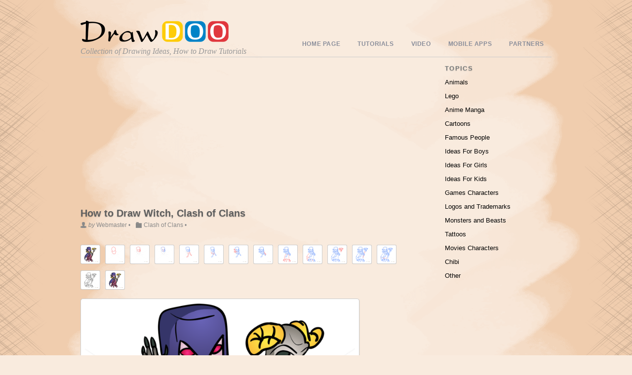

--- FILE ---
content_type: text/html; charset=utf-8
request_url: https://www.google.com/recaptcha/api2/aframe
body_size: 265
content:
<!DOCTYPE HTML><html><head><meta http-equiv="content-type" content="text/html; charset=UTF-8"></head><body><script nonce="n2R8Hwrt4KcikaJImun-Nw">/** Anti-fraud and anti-abuse applications only. See google.com/recaptcha */ try{var clients={'sodar':'https://pagead2.googlesyndication.com/pagead/sodar?'};window.addEventListener("message",function(a){try{if(a.source===window.parent){var b=JSON.parse(a.data);var c=clients[b['id']];if(c){var d=document.createElement('img');d.src=c+b['params']+'&rc='+(localStorage.getItem("rc::a")?sessionStorage.getItem("rc::b"):"");window.document.body.appendChild(d);sessionStorage.setItem("rc::e",parseInt(sessionStorage.getItem("rc::e")||0)+1);localStorage.setItem("rc::h",'1769460254193');}}}catch(b){}});window.parent.postMessage("_grecaptcha_ready", "*");}catch(b){}</script></body></html>